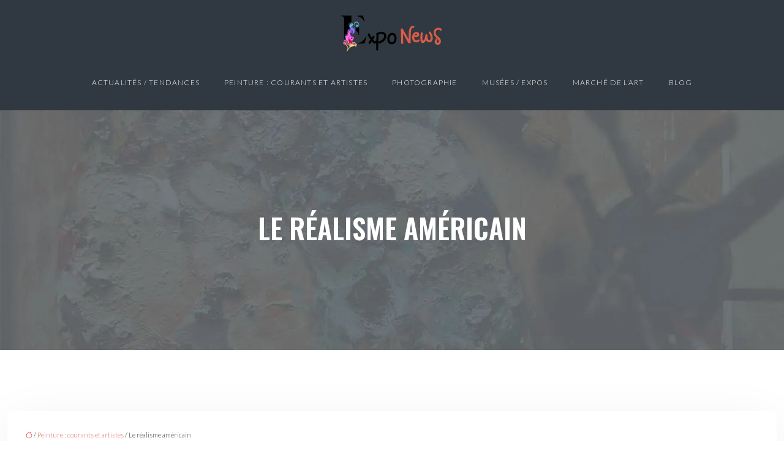

--- FILE ---
content_type: text/html; charset=UTF-8
request_url: https://www.exponews.fr/le-realisme-americain/
body_size: 9884
content:
<!DOCTYPE html>
<html lang="fr-FR">
<head>
<meta charset="UTF-8" />
<meta name="viewport" content="width=device-width">
<link rel="shortcut icon" href="/wp-content/uploads/2019/08/favicon.png" />
<script type="application/ld+json">
{
    "@context": "https://schema.org",
    "@graph": [
        {
            "@type": "WebSite",
            "@id": "https://www.exponews.fr#website",
            "url": "https://www.exponews.fr",
            "name": "exponews",
            "inLanguage": "fr-FR",
            "publisher": {
                "@id": "https://www.exponews.fr#organization"
            }
        },
        {
            "@type": "Organization",
            "@id": "https://www.exponews.fr#organization",
            "name": "exponews",
            "url": "https://www.exponews.fr",
            "logo": {
                "@type": "ImageObject",
                "@id": "https://www.exponews.fr#logo",
                "url": "https://www.exponews.fr/wp-content/uploads/2019/08/logo-exponews-1.png"
            }
        },
        {
            "@type": "Person",
            "@id": "https://www.exponews.fr/author/exponews#person",
            "name": "admin",
            "jobTitle": "Rédaction Web",
            "url": "https://www.exponews.fr/author/exponews",
            "worksFor": {
                "@id": "https://www.exponews.fr#organization"
            },
            "image": {
                "@type": "ImageObject",
                "url": ""
            }
        },
        {
            "@type": "WebPage",
            "@id": "https://www.exponews.fr/le-realisme-americain/#webpage",
            "url": "https://www.exponews.fr/le-realisme-americain/",
            "isPartOf": {
                "@id": "https://www.exponews.fr#website"
            },
            "breadcrumb": {
                "@id": "https://www.exponews.fr/le-realisme-americain/#breadcrumb"
            },
            "inLanguage": "fr_FR"
        },
        {
            "@type": "Article",
            "@id": "https://www.exponews.fr/le-realisme-americain/#article",
            "headline": "Le réalisme américain",
            "mainEntityOfPage": {
                "@id": "https://www.exponews.fr/le-realisme-americain/#webpage"
            },
            "wordCount": 331,
            "isAccessibleForFree": true,
            "articleSection": [
                "Peinture : courants et artistes"
            ],
            "datePublished": "2021-06-09T08:24:01+00:00",
            "author": {
                "@id": "https://www.exponews.fr/author/exponews#person"
            },
            "publisher": {
                "@id": "https://www.exponews.fr#organization"
            },
            "inLanguage": "fr-FR"
        },
        {
            "@type": "BreadcrumbList",
            "@id": "https://www.exponews.fr/le-realisme-americain/#breadcrumb",
            "itemListElement": [
                {
                    "@type": "ListItem",
                    "position": 1,
                    "name": "Accueil",
                    "item": "https://www.exponews.fr/"
                },
                {
                    "@type": "ListItem",
                    "position": 2,
                    "name": "Peinture : courants et artistes",
                    "item": "https://www.exponews.fr/peinture-courants-et-artistes/"
                },
                {
                    "@type": "ListItem",
                    "position": 3,
                    "name": "Le réalisme américain",
                    "item": "https://www.exponews.fr/le-realisme-americain/"
                }
            ]
        }
    ]
}</script>
<meta name='robots' content='max-image-preview:large' />
<title></title><meta name="description" content=""><link rel="alternate" title="oEmbed (JSON)" type="application/json+oembed" href="https://www.exponews.fr/wp-json/oembed/1.0/embed?url=https%3A%2F%2Fwww.exponews.fr%2Fle-realisme-americain%2F" />
<link rel="alternate" title="oEmbed (XML)" type="text/xml+oembed" href="https://www.exponews.fr/wp-json/oembed/1.0/embed?url=https%3A%2F%2Fwww.exponews.fr%2Fle-realisme-americain%2F&#038;format=xml" />
<style id='wp-img-auto-sizes-contain-inline-css' type='text/css'>
img:is([sizes=auto i],[sizes^="auto," i]){contain-intrinsic-size:3000px 1500px}
/*# sourceURL=wp-img-auto-sizes-contain-inline-css */
</style>
<style id='wp-block-library-inline-css' type='text/css'>
:root{--wp-block-synced-color:#7a00df;--wp-block-synced-color--rgb:122,0,223;--wp-bound-block-color:var(--wp-block-synced-color);--wp-editor-canvas-background:#ddd;--wp-admin-theme-color:#007cba;--wp-admin-theme-color--rgb:0,124,186;--wp-admin-theme-color-darker-10:#006ba1;--wp-admin-theme-color-darker-10--rgb:0,107,160.5;--wp-admin-theme-color-darker-20:#005a87;--wp-admin-theme-color-darker-20--rgb:0,90,135;--wp-admin-border-width-focus:2px}@media (min-resolution:192dpi){:root{--wp-admin-border-width-focus:1.5px}}.wp-element-button{cursor:pointer}:root .has-very-light-gray-background-color{background-color:#eee}:root .has-very-dark-gray-background-color{background-color:#313131}:root .has-very-light-gray-color{color:#eee}:root .has-very-dark-gray-color{color:#313131}:root .has-vivid-green-cyan-to-vivid-cyan-blue-gradient-background{background:linear-gradient(135deg,#00d084,#0693e3)}:root .has-purple-crush-gradient-background{background:linear-gradient(135deg,#34e2e4,#4721fb 50%,#ab1dfe)}:root .has-hazy-dawn-gradient-background{background:linear-gradient(135deg,#faaca8,#dad0ec)}:root .has-subdued-olive-gradient-background{background:linear-gradient(135deg,#fafae1,#67a671)}:root .has-atomic-cream-gradient-background{background:linear-gradient(135deg,#fdd79a,#004a59)}:root .has-nightshade-gradient-background{background:linear-gradient(135deg,#330968,#31cdcf)}:root .has-midnight-gradient-background{background:linear-gradient(135deg,#020381,#2874fc)}:root{--wp--preset--font-size--normal:16px;--wp--preset--font-size--huge:42px}.has-regular-font-size{font-size:1em}.has-larger-font-size{font-size:2.625em}.has-normal-font-size{font-size:var(--wp--preset--font-size--normal)}.has-huge-font-size{font-size:var(--wp--preset--font-size--huge)}.has-text-align-center{text-align:center}.has-text-align-left{text-align:left}.has-text-align-right{text-align:right}.has-fit-text{white-space:nowrap!important}#end-resizable-editor-section{display:none}.aligncenter{clear:both}.items-justified-left{justify-content:flex-start}.items-justified-center{justify-content:center}.items-justified-right{justify-content:flex-end}.items-justified-space-between{justify-content:space-between}.screen-reader-text{border:0;clip-path:inset(50%);height:1px;margin:-1px;overflow:hidden;padding:0;position:absolute;width:1px;word-wrap:normal!important}.screen-reader-text:focus{background-color:#ddd;clip-path:none;color:#444;display:block;font-size:1em;height:auto;left:5px;line-height:normal;padding:15px 23px 14px;text-decoration:none;top:5px;width:auto;z-index:100000}html :where(.has-border-color){border-style:solid}html :where([style*=border-top-color]){border-top-style:solid}html :where([style*=border-right-color]){border-right-style:solid}html :where([style*=border-bottom-color]){border-bottom-style:solid}html :where([style*=border-left-color]){border-left-style:solid}html :where([style*=border-width]){border-style:solid}html :where([style*=border-top-width]){border-top-style:solid}html :where([style*=border-right-width]){border-right-style:solid}html :where([style*=border-bottom-width]){border-bottom-style:solid}html :where([style*=border-left-width]){border-left-style:solid}html :where(img[class*=wp-image-]){height:auto;max-width:100%}:where(figure){margin:0 0 1em}html :where(.is-position-sticky){--wp-admin--admin-bar--position-offset:var(--wp-admin--admin-bar--height,0px)}@media screen and (max-width:600px){html :where(.is-position-sticky){--wp-admin--admin-bar--position-offset:0px}}

/*# sourceURL=wp-block-library-inline-css */
</style><style id='global-styles-inline-css' type='text/css'>
:root{--wp--preset--aspect-ratio--square: 1;--wp--preset--aspect-ratio--4-3: 4/3;--wp--preset--aspect-ratio--3-4: 3/4;--wp--preset--aspect-ratio--3-2: 3/2;--wp--preset--aspect-ratio--2-3: 2/3;--wp--preset--aspect-ratio--16-9: 16/9;--wp--preset--aspect-ratio--9-16: 9/16;--wp--preset--color--black: #000000;--wp--preset--color--cyan-bluish-gray: #abb8c3;--wp--preset--color--white: #ffffff;--wp--preset--color--pale-pink: #f78da7;--wp--preset--color--vivid-red: #cf2e2e;--wp--preset--color--luminous-vivid-orange: #ff6900;--wp--preset--color--luminous-vivid-amber: #fcb900;--wp--preset--color--light-green-cyan: #7bdcb5;--wp--preset--color--vivid-green-cyan: #00d084;--wp--preset--color--pale-cyan-blue: #8ed1fc;--wp--preset--color--vivid-cyan-blue: #0693e3;--wp--preset--color--vivid-purple: #9b51e0;--wp--preset--gradient--vivid-cyan-blue-to-vivid-purple: linear-gradient(135deg,rgb(6,147,227) 0%,rgb(155,81,224) 100%);--wp--preset--gradient--light-green-cyan-to-vivid-green-cyan: linear-gradient(135deg,rgb(122,220,180) 0%,rgb(0,208,130) 100%);--wp--preset--gradient--luminous-vivid-amber-to-luminous-vivid-orange: linear-gradient(135deg,rgb(252,185,0) 0%,rgb(255,105,0) 100%);--wp--preset--gradient--luminous-vivid-orange-to-vivid-red: linear-gradient(135deg,rgb(255,105,0) 0%,rgb(207,46,46) 100%);--wp--preset--gradient--very-light-gray-to-cyan-bluish-gray: linear-gradient(135deg,rgb(238,238,238) 0%,rgb(169,184,195) 100%);--wp--preset--gradient--cool-to-warm-spectrum: linear-gradient(135deg,rgb(74,234,220) 0%,rgb(151,120,209) 20%,rgb(207,42,186) 40%,rgb(238,44,130) 60%,rgb(251,105,98) 80%,rgb(254,248,76) 100%);--wp--preset--gradient--blush-light-purple: linear-gradient(135deg,rgb(255,206,236) 0%,rgb(152,150,240) 100%);--wp--preset--gradient--blush-bordeaux: linear-gradient(135deg,rgb(254,205,165) 0%,rgb(254,45,45) 50%,rgb(107,0,62) 100%);--wp--preset--gradient--luminous-dusk: linear-gradient(135deg,rgb(255,203,112) 0%,rgb(199,81,192) 50%,rgb(65,88,208) 100%);--wp--preset--gradient--pale-ocean: linear-gradient(135deg,rgb(255,245,203) 0%,rgb(182,227,212) 50%,rgb(51,167,181) 100%);--wp--preset--gradient--electric-grass: linear-gradient(135deg,rgb(202,248,128) 0%,rgb(113,206,126) 100%);--wp--preset--gradient--midnight: linear-gradient(135deg,rgb(2,3,129) 0%,rgb(40,116,252) 100%);--wp--preset--font-size--small: 13px;--wp--preset--font-size--medium: 20px;--wp--preset--font-size--large: 36px;--wp--preset--font-size--x-large: 42px;--wp--preset--spacing--20: 0.44rem;--wp--preset--spacing--30: 0.67rem;--wp--preset--spacing--40: 1rem;--wp--preset--spacing--50: 1.5rem;--wp--preset--spacing--60: 2.25rem;--wp--preset--spacing--70: 3.38rem;--wp--preset--spacing--80: 5.06rem;--wp--preset--shadow--natural: 6px 6px 9px rgba(0, 0, 0, 0.2);--wp--preset--shadow--deep: 12px 12px 50px rgba(0, 0, 0, 0.4);--wp--preset--shadow--sharp: 6px 6px 0px rgba(0, 0, 0, 0.2);--wp--preset--shadow--outlined: 6px 6px 0px -3px rgb(255, 255, 255), 6px 6px rgb(0, 0, 0);--wp--preset--shadow--crisp: 6px 6px 0px rgb(0, 0, 0);}:where(body) { margin: 0; }.wp-site-blocks > .alignleft { float: left; margin-right: 2em; }.wp-site-blocks > .alignright { float: right; margin-left: 2em; }.wp-site-blocks > .aligncenter { justify-content: center; margin-left: auto; margin-right: auto; }:where(.is-layout-flex){gap: 0.5em;}:where(.is-layout-grid){gap: 0.5em;}.is-layout-flow > .alignleft{float: left;margin-inline-start: 0;margin-inline-end: 2em;}.is-layout-flow > .alignright{float: right;margin-inline-start: 2em;margin-inline-end: 0;}.is-layout-flow > .aligncenter{margin-left: auto !important;margin-right: auto !important;}.is-layout-constrained > .alignleft{float: left;margin-inline-start: 0;margin-inline-end: 2em;}.is-layout-constrained > .alignright{float: right;margin-inline-start: 2em;margin-inline-end: 0;}.is-layout-constrained > .aligncenter{margin-left: auto !important;margin-right: auto !important;}.is-layout-constrained > :where(:not(.alignleft):not(.alignright):not(.alignfull)){margin-left: auto !important;margin-right: auto !important;}body .is-layout-flex{display: flex;}.is-layout-flex{flex-wrap: wrap;align-items: center;}.is-layout-flex > :is(*, div){margin: 0;}body .is-layout-grid{display: grid;}.is-layout-grid > :is(*, div){margin: 0;}body{padding-top: 0px;padding-right: 0px;padding-bottom: 0px;padding-left: 0px;}a:where(:not(.wp-element-button)){text-decoration: underline;}:root :where(.wp-element-button, .wp-block-button__link){background-color: #32373c;border-width: 0;color: #fff;font-family: inherit;font-size: inherit;font-style: inherit;font-weight: inherit;letter-spacing: inherit;line-height: inherit;padding-top: calc(0.667em + 2px);padding-right: calc(1.333em + 2px);padding-bottom: calc(0.667em + 2px);padding-left: calc(1.333em + 2px);text-decoration: none;text-transform: inherit;}.has-black-color{color: var(--wp--preset--color--black) !important;}.has-cyan-bluish-gray-color{color: var(--wp--preset--color--cyan-bluish-gray) !important;}.has-white-color{color: var(--wp--preset--color--white) !important;}.has-pale-pink-color{color: var(--wp--preset--color--pale-pink) !important;}.has-vivid-red-color{color: var(--wp--preset--color--vivid-red) !important;}.has-luminous-vivid-orange-color{color: var(--wp--preset--color--luminous-vivid-orange) !important;}.has-luminous-vivid-amber-color{color: var(--wp--preset--color--luminous-vivid-amber) !important;}.has-light-green-cyan-color{color: var(--wp--preset--color--light-green-cyan) !important;}.has-vivid-green-cyan-color{color: var(--wp--preset--color--vivid-green-cyan) !important;}.has-pale-cyan-blue-color{color: var(--wp--preset--color--pale-cyan-blue) !important;}.has-vivid-cyan-blue-color{color: var(--wp--preset--color--vivid-cyan-blue) !important;}.has-vivid-purple-color{color: var(--wp--preset--color--vivid-purple) !important;}.has-black-background-color{background-color: var(--wp--preset--color--black) !important;}.has-cyan-bluish-gray-background-color{background-color: var(--wp--preset--color--cyan-bluish-gray) !important;}.has-white-background-color{background-color: var(--wp--preset--color--white) !important;}.has-pale-pink-background-color{background-color: var(--wp--preset--color--pale-pink) !important;}.has-vivid-red-background-color{background-color: var(--wp--preset--color--vivid-red) !important;}.has-luminous-vivid-orange-background-color{background-color: var(--wp--preset--color--luminous-vivid-orange) !important;}.has-luminous-vivid-amber-background-color{background-color: var(--wp--preset--color--luminous-vivid-amber) !important;}.has-light-green-cyan-background-color{background-color: var(--wp--preset--color--light-green-cyan) !important;}.has-vivid-green-cyan-background-color{background-color: var(--wp--preset--color--vivid-green-cyan) !important;}.has-pale-cyan-blue-background-color{background-color: var(--wp--preset--color--pale-cyan-blue) !important;}.has-vivid-cyan-blue-background-color{background-color: var(--wp--preset--color--vivid-cyan-blue) !important;}.has-vivid-purple-background-color{background-color: var(--wp--preset--color--vivid-purple) !important;}.has-black-border-color{border-color: var(--wp--preset--color--black) !important;}.has-cyan-bluish-gray-border-color{border-color: var(--wp--preset--color--cyan-bluish-gray) !important;}.has-white-border-color{border-color: var(--wp--preset--color--white) !important;}.has-pale-pink-border-color{border-color: var(--wp--preset--color--pale-pink) !important;}.has-vivid-red-border-color{border-color: var(--wp--preset--color--vivid-red) !important;}.has-luminous-vivid-orange-border-color{border-color: var(--wp--preset--color--luminous-vivid-orange) !important;}.has-luminous-vivid-amber-border-color{border-color: var(--wp--preset--color--luminous-vivid-amber) !important;}.has-light-green-cyan-border-color{border-color: var(--wp--preset--color--light-green-cyan) !important;}.has-vivid-green-cyan-border-color{border-color: var(--wp--preset--color--vivid-green-cyan) !important;}.has-pale-cyan-blue-border-color{border-color: var(--wp--preset--color--pale-cyan-blue) !important;}.has-vivid-cyan-blue-border-color{border-color: var(--wp--preset--color--vivid-cyan-blue) !important;}.has-vivid-purple-border-color{border-color: var(--wp--preset--color--vivid-purple) !important;}.has-vivid-cyan-blue-to-vivid-purple-gradient-background{background: var(--wp--preset--gradient--vivid-cyan-blue-to-vivid-purple) !important;}.has-light-green-cyan-to-vivid-green-cyan-gradient-background{background: var(--wp--preset--gradient--light-green-cyan-to-vivid-green-cyan) !important;}.has-luminous-vivid-amber-to-luminous-vivid-orange-gradient-background{background: var(--wp--preset--gradient--luminous-vivid-amber-to-luminous-vivid-orange) !important;}.has-luminous-vivid-orange-to-vivid-red-gradient-background{background: var(--wp--preset--gradient--luminous-vivid-orange-to-vivid-red) !important;}.has-very-light-gray-to-cyan-bluish-gray-gradient-background{background: var(--wp--preset--gradient--very-light-gray-to-cyan-bluish-gray) !important;}.has-cool-to-warm-spectrum-gradient-background{background: var(--wp--preset--gradient--cool-to-warm-spectrum) !important;}.has-blush-light-purple-gradient-background{background: var(--wp--preset--gradient--blush-light-purple) !important;}.has-blush-bordeaux-gradient-background{background: var(--wp--preset--gradient--blush-bordeaux) !important;}.has-luminous-dusk-gradient-background{background: var(--wp--preset--gradient--luminous-dusk) !important;}.has-pale-ocean-gradient-background{background: var(--wp--preset--gradient--pale-ocean) !important;}.has-electric-grass-gradient-background{background: var(--wp--preset--gradient--electric-grass) !important;}.has-midnight-gradient-background{background: var(--wp--preset--gradient--midnight) !important;}.has-small-font-size{font-size: var(--wp--preset--font-size--small) !important;}.has-medium-font-size{font-size: var(--wp--preset--font-size--medium) !important;}.has-large-font-size{font-size: var(--wp--preset--font-size--large) !important;}.has-x-large-font-size{font-size: var(--wp--preset--font-size--x-large) !important;}
/*# sourceURL=global-styles-inline-css */
</style>

<link rel='stylesheet' id='accordion-css-css' href='https://www.exponews.fr/wp-content/plugins/medialab-gutenberg/accordion.css?ver=3b17e946f35c0ed4ac087f2b9ee7be18' type='text/css' media='all' />
<link rel='stylesheet' id='default-css' href='https://www.exponews.fr/wp-content/themes/factory-templates-4/style.css?ver=3b17e946f35c0ed4ac087f2b9ee7be18' type='text/css' media='all' />
<link rel='stylesheet' id='bootstrap5-css' href='https://www.exponews.fr/wp-content/themes/factory-templates-4/css/bootstrap.min.css?ver=3b17e946f35c0ed4ac087f2b9ee7be18' type='text/css' media='all' />
<link rel='stylesheet' id='bootstrap-icon-css' href='https://www.exponews.fr/wp-content/themes/factory-templates-4/css/bootstrap-icons.css?ver=3b17e946f35c0ed4ac087f2b9ee7be18' type='text/css' media='all' />
<link rel='stylesheet' id='global-css' href='https://www.exponews.fr/wp-content/themes/factory-templates-4/css/global.css?ver=3b17e946f35c0ed4ac087f2b9ee7be18' type='text/css' media='all' />
<link rel='stylesheet' id='light-theme-css' href='https://www.exponews.fr/wp-content/themes/factory-templates-4/css/light.css?ver=3b17e946f35c0ed4ac087f2b9ee7be18' type='text/css' media='all' />
<script type="text/javascript" src="https://www.exponews.fr/wp-includes/js/jquery/jquery.min.js?ver=3b17e946f35c0ed4ac087f2b9ee7be18" id="jquery-core-js"></script>
<script type="text/javascript" src="https://www.exponews.fr/wp-includes/js/jquery/jquery-migrate.min.js?ver=3b17e946f35c0ed4ac087f2b9ee7be18" id="jquery-migrate-js"></script>
<script type="text/javascript" src="https://code.jquery.com/jquery-3.2.1.min.js?ver=3b17e946f35c0ed4ac087f2b9ee7be18" id="jquery3.2.1-js"></script>
<script type="text/javascript" src="https://www.exponews.fr/wp-content/themes/factory-templates-4/js/fn.js?ver=3b17e946f35c0ed4ac087f2b9ee7be18" id="default_script-js"></script>
<link rel="https://api.w.org/" href="https://www.exponews.fr/wp-json/" /><link rel="alternate" title="JSON" type="application/json" href="https://www.exponews.fr/wp-json/wp/v2/posts/422" /><link rel="EditURI" type="application/rsd+xml" title="RSD" href="https://www.exponews.fr/xmlrpc.php?rsd" />
<link rel="canonical" href="https://www.exponews.fr/le-realisme-americain/" />
<link rel='shortlink' href='https://www.exponews.fr/?p=422' />
 
<link href="https://fonts.googleapis.com/css2?family=Lato:wght@300;400;700;900&family=Oswald:wght@300;400;500;600;700&display=swap" rel="stylesheet">
<meta name="google-site-verification" content="H07XZiYdQR8HGfwzU0Yn0QObiVXIzxggAq2YobLpVn0" />
<meta name="google-site-verification" content="fZTCWIY74lAWjM7qOAQqPBbZL7GWZOfsUvww7wK3MUY" />
<meta name="google-site-verification" content="dseozI4sUxo6Kld3tqSh0z2wJStH5rrhrmOPSGb5dAE" />
 
<style type="text/css">
.default_color_background,.menu-bars{background-color : #da5c48 }.default_color_text,a,h1 span,h2 span,h3 span,h4 span,h5 span,h6 span{color :#da5c48 }.navigation li a,.navigation li.disabled,.navigation li.active a,.owl-dots .owl-dot.active span,.owl-dots .owl-dot:hover span{background-color: #da5c48;}
.block-spc{border-color:#da5c48}
.page-content a{color : #da5c48 }.page-content a:hover{color : #d00bbb }.home .body-content a{color : #da5c48 }.home .body-content a:hover{color : #d00bbb }.col-menu,.main-navigation{background-color:rgba(28,32,36,0.2);}.main-navigation.scrolled{background-color:rgba(28,32,36,0.7);}.main-navigation .logo-main{height: 70px;}.main-navigation  .logo-sticky{height: 40px;}.main-navigation .sub-menu{background-color: #1c2024;}nav li a{font-size:12px;}nav li a{line-height:40px;}nav li a{color:#fff!important;}nav li:hover > a,.current-menu-item > a{color:#da5c48!important;}.scrolled nav li a{color:#fff!important;}.scrolled nav li:hover a,.scrolled .current-menu-item a{color:#da5c48!important;}.sub-menu a{color:#da5c48!important;}.archive h1{color:#fff!important;}.category .subheader,.single .subheader{padding:160px 0px }.archive h1{text-align:center!important;} .archive h1{font-size:45px}  .archive h2,.cat-description h2{font-size:28px} .archive h2 a,.cat-description h2{color:#42474c!important;}.archive .readmore{background-color:#da5c48;}.archive .readmore{color:#fff;}.archive .readmore:hover{background-color:rgb(187 50 29);}.archive .readmore:hover{color:#fff;}.archive .readmore{padding:8px 20px;}.single h1{color:#fff!important;}.single .the-post h2{color:#42474c!important;}.single .the-post h3{color:#42474c!important;}.single .the-post h4{color:#42474c!important;}.single .the-post h5{color:#42474c!important;}.single .the-post h6{color:#42474c!important;} .single .post-content a{color:#da5c48} .single .post-content a:hover{color:#d00bbb}.single h1{text-align:center!important;}.single h1{font-size: 45px}.single h2{font-size: 27px}.single h3{font-size: 23px}.single .the-post p:first-child::first-letter{background-color: #da5c48;padding: 8px 5px;margin-right: 4px;margin-bottom:4px}#back_to_top{background-color:#da5c48;}#back_to_top i, #back_to_top svg{color:#fff;} footer{padding:80px 0 60px} #back_to_top {padding:3px 12px 6px;}</style>
<style>:root {
    --color-primary: #da5c48;
    --color-primary-light: #ff775d;
    --color-primary-dark: #984032;
    --color-primary-hover: #c45240;
    --color-primary-muted: #ff9373;
            --color-background: #fff;
    --color-text: #ffffff;
} </style>
<style id="custom-st" type="text/css">
body{font-style:normal;color:#1e252f;font-weight:300;font-size:18px;line-height:1.667;font-family:Lato,sans-serif;}h1,h2,h3,h4{font-family:Oswald,sans-serif;text-transform:uppercase;font-weight:500;line-height:1.4;}a{text-decoration:none;}body:not(.home) .main-navigation {background-color:#303941;}.main-navigation ul li {padding:0 5px;}.logo-center{text-align:center;padding:20px 0 0;}.main-navigation {z-index:3;}nav li a{font-style:normal;letter-spacing:.1em;text-transform:uppercase;position:relative;padding:25px 15px!important;}nav li a:after{content:"";width:100%;height:1px;background-color:#da5c48;position:absolute;top:calc(30% + 35px);left:0;right:0;margin:auto;opacity:0;transition:opacity .2s ease-in-out;}nav li.current-menu-item a:after,nav li a:hover:after{opacity:1;}.sub-menu li a{padding:0!important;}.sub-menu li a:after{display:none;}.navbar{padding:0!important;}p{text-align:justify;}.main-navigation .menu-item-has-children:after{top:32px;right:5px;color:#fff;}.col1{background-position:center center;background-size:cover;padding:45px 40px 30px 40px;}.bg1{background-image:url(/wp-content/uploads/2024/01/ART-MODERNE-1.webp);}.bg2{background-image:url(/wp-content/uploads/2024/01/ART-CONTEMPORAIN-1.webp);}.bg3{background-image:url(/wp-content/uploads/2024/01/ART-MONUMENTAL-1.webp);}.padding-rang{padding:12% 0 5%;margin-top:-190px;}.reduit-gr{padding:0 10%;}.espacement-rang{padding:5% 0 4%;}.goutiere-zero{gap:0;}.last-bloc.wp-block-cover{padding:1em 1em 0;}.last-bloc .wp-block-image figcaption{margin-bottom:0;margin-top:0;}.right-part{padding:70px 0;}.anim-box .wp-block-cover__background{opacity:0!important;transition:all 0.6s ease;}.anim-box:hover .wp-block-cover__background{opacity:1!important;}.anim-box h3{transform:scale(1.4);transition:all 0.6s ease;opacity:0;}.anim-box:hover h3{transform:scale(1);transition:all 0.6s ease;opacity:1;}.anim-box .wp-block-cover__image-background{transition:all 0.5s ease;}.anim-box:hover .wp-block-cover__image-background{transform:scale(1.2);}footer{color:#b3bbc1;font-size:14px;}footer ul{list-style:none;margin:0;padding:0;font-size:14px;columns:1;break-inside:avoid;-moz-column-gap:30px;-webkit-column-gap:30px;}footer ul li{left:0;-webkit-transition:.5s all ease;transition:.5s all ease;padding:.4em 0;}footer .footer-widget{color:#fff;margin:0 0 0.5em;line-height:1.3;font-weight:400;text-transform:uppercase;letter-spacing:.5px;border-bottom:none!important;}#inactive,.to-top {box-shadow:none;z-index:3;}#back_to_top svg {width:20px;}.archive h1,.single h1 {font-weight:600;}.archive .post{box-shadow:0 30px 100px 0 rgba(221,224,231,0.5);padding:30px 30px 30px;}.archive .readmore{letter-spacing:0.3px;font-size:12px;line-height:24px;font-weight:600;text-transform:uppercase;border-radius:4px;}.loop-post .align-items-center div{padding:0 0 0 20px;}.widget_sidebar{margin-bottom:50px;background:#fff;-webkit-box-shadow:0 15px 76px 0 rgba(0,0,0,.1);box-shadow:0 15px 76px 0 rgba(0,0,0,.1);box-sizing:border-box;text-align:center;padding:25px 20px 20px;}.widget_sidebar .sidebar-widget{margin-bottom:1em;color:#111;text-align:left;position:relative;padding-bottom:1em;font-weight:500;border-bottom:none;}.widget_sidebar .sidebar-widget:after,.widget_sidebar .sidebar-widget:before{content:"";position:absolute;left:0;bottom:2px;height:0;}.widget_sidebar .sidebar-widget:before{width:100%;border-bottom:1px solid #ececec;}.widget_sidebar .sidebar-widget:after{width:50px;border-bottom:1px solid #da5c48;}.single .the-post p:first-child::first-letter{font-size:30px;height:55px;line-height:22px;padding:15px;width:55px;font-weight:500;margin-top:5px;color:#fff;float:left;margin:0 20px 0 0;text-align:center;}.single .all-post-content{padding:30px;background:#fff;-webkit-box-shadow:0 15px 76px 0 rgba(0,0,0,.06);box-shadow:0 15px 76px 0 rgba(0,0,0,.06);margin-bottom:50px;}.loop-post .align-items-center div{padding:0 0 0 20px;}@media screen and (max-width:1600px){.padding-rang{padding:18% 0 5%;}}@media screen and (max-width:1024px){.bloc1{min-height:70vh !important;}.home h1{line-height:35px!important;font-size:28px!important;}.home h2{line-height:30px!important;font-size:24px!important;}.home h3{font-size:20px!important}}@media screen and (max-width:960px){.bloc1 {background:#000;}main-navigation .menu-item-has-children::after{top:16px;}nav li a {padding:10px!important;}.navbar {padding:10px 15px!important;}.navbar-toggler-icon {background-color:#da5c48;}.navbar-toggler {border:none;}}@media screen and (max-width:375px){.padding-rang {margin-top:-60px;}h1{font-size:30px!important;}h2{font-size:20px!important;}.single .post-content {padding-top:20px;}.category .subheader,.single .subheader {padding:70px 0px;}.loop-post .align-items-center div {padding:0;}.has-text-align-right,.has-text-align-left {text-align:center!important;}}.main-navigation.scrolled{-webkit-box-shadow:0 2px 13px 0 rgba(0,0,0,.1);-moz-box-shadow:0 2px 13px 0 rgba(0,0,0,.1);box-shadow:0 2px 13px 0 rgba(0,0,0,.1);}p{text-align:justify;}</style>
</head> 

<body class="wp-singular post-template-default single single-post postid-422 single-format-standard wp-theme-factory-templates-4 catid-3" style="background-color: #fff;">

<div class="main-navigation   container-fluid is_sticky over-mobile">

  

<div class="logo-center">
<a id="logo" href="https://www.exponews.fr">
<img class="logo-main" src="/wp-content/uploads/2019/08/logo-exponews-1.png"  width="170px"   height="70px"   alt="logo">
<img class="logo-sticky" src="/wp-content/uploads/2019/08/logo-exponews-1.png" width="auto" height="40px" alt="logo"></a>
</div>
<nav class="navbar navbar-expand-lg container-xxl">
<button class="navbar-toggler" type="button" data-bs-toggle="collapse" data-bs-target="#navbarSupportedContent" aria-controls="navbarSupportedContent" aria-expanded="false" aria-label="Toggle navigation">
      <span class="navbar-toggler-icon"><i class="bi bi-list"></i></span>
</button>
<div class="collapse navbar-collapse" id="navbarSupportedContent">
<ul id="main-menu" class="classic-menu navbar-nav mx-auto mb-2 mb-lg-0"><li id="menu-item-341" class="menu-item menu-item-type-taxonomy menu-item-object-category"><a href="https://www.exponews.fr/actualites-tendances/">Actualités / Tendances</a></li>
<li id="menu-item-176" class="menu-item menu-item-type-taxonomy menu-item-object-category current-post-ancestor current-menu-parent current-post-parent"><a href="https://www.exponews.fr/peinture-courants-et-artistes/">Peinture : courants et artistes</a></li>
<li id="menu-item-175" class="menu-item menu-item-type-taxonomy menu-item-object-category"><a href="https://www.exponews.fr/photographie/">Photographie</a></li>
<li id="menu-item-177" class="menu-item menu-item-type-taxonomy menu-item-object-category"><a href="https://www.exponews.fr/musees-expos/">Musées / Expos</a></li>
<li id="menu-item-343" class="menu-item menu-item-type-taxonomy menu-item-object-category"><a href="https://www.exponews.fr/marche-de-l-art/">Marché de l&rsquo;art</a></li>
<li id="menu-item-342" class="menu-item menu-item-type-taxonomy menu-item-object-category"><a href="https://www.exponews.fr/blog/">Blog</a></li>
</ul></div>
</nav>
</div><!--menu-->
<div style="" class="body-content     ">
  

<div class="container-fluid subheader" style="background-position:top;background-image:url(/wp-content/uploads/2024/01/EXPOSITIONS-DART-2.webp);background-color:#000;">
<div id="mask" style=""></div>	
<div class="container-xxl"><h1 class="title">Le réalisme américain</h1></div></div>



<div class="post-content container-xxl"> 


<div class="row">
<div class="  col-xxl-9  col-md-12">	



<div class="all-post-content">
<article>
<div style="font-size: 11px" class="breadcrumb"><a href="/"><i class="bi bi-house"></i></a>&nbsp;/&nbsp;<a href="https://www.exponews.fr/peinture-courants-et-artistes/">Peinture : courants et artistes</a>&nbsp;/&nbsp;Le réalisme américain</div>
<div class="the-post">





<p>Mouvement artistique américain qui se déroule dans les vingt premières années du vingtième siècle . Il est né en réponse au profond changement social et urbain qui se produit dans les grandes villes. Il a influencé l’art pictural, la littérature, le journalisme et la musique. La partie picturale a été promue par un groupe de peintres ( Ashcan School ) installés à New York, ville où ils trouvent leur principale source d’inspiration.</p>
<p> » Chambre d’hôtel  » – Edward Hopper</p>
<p>Le style cherche à capturer les nouvelles réalités de la vie, du travail et des loisirs des personnes désormais converties en citadins , des thèmes tels que : les paysages urbains, les bureaux, les hôtels, les scènes rurales avec des éléments modernes et les avancées technologiques sont souvent appréciés.</p>
<p>Oeuvres d’ Edward Hopper qui illustrent ces thèmes :</p>
<p> » Bureau de nuit  »</p>
<p> » Hall de l’hôtel  »</p>
<p> » L’automate  »</p>
<p>Vu sous cet angle, on pourrait penser que le style n’est rien de plus qu’une forme picturale descriptive, cependant cette variante du réalisme va beaucoup plus loin, une de ses caractéristiques fondamentales est que le thème est imprégné d’un fort halo de mélancolie, de nostalgie et de solitude , en ce sens représente un regard social critique, comme s’il se demandait : les avancées à ce prix en valent-elles la peine ?</p>
<p> » Deux dans les tribunes  » – Edward Hopper</p>
<p>En termes de technique , le réalisme américain présente un coup de pinceau net, respecte les canons classiques de la profondeur et du volume. Les couleurs sont réalistes, généralement dans les œuvres une gamme de tons naturels (terre et vert) sont mélangés aux couleurs synthétiques caractéristiques de la vie moderne : couleurs fortes et/ou métalliques.</p>
<p> » Gaz  »</p>
<p>Les peintres qui ont cultivé le style semblent s’accorder spontanément sur des éléments, un thème et une sensation communs. A tour de rôle, chacun a donné sa vision personnelle de la ville. Certains artistes rappellent les formes et les couleurs de l’expressionnisme, d’autres se rapprochent des plus beaux exemples de l’impressionnisme français.</p>




</div>
</article>




<div class="row nav-post-cat"><div class="col-6"><a href="https://www.exponews.fr/la-mosaique-et-la-peinture-byzantine/"><i class="bi bi-arrow-left"></i>La mosaïque et la peinture byzantine</a></div><div class="col-6"><a href="https://www.exponews.fr/les-origines-du-fauvisme/"><i class="bi bi-arrow-left"></i>Les origines du fauvisme</a></div></div>

</div>

</div>	


<div class="col-xxl-3 col-md-12">
<div class="sidebar">
<div class="widget-area">





<div class='widget_sidebar'><div class='sidebar-widget'></div><div class='textwidget sidebar-ma'><div class="row mb-2"><div class="col-12"><a href="https://www.exponews.fr/guide-pour-filmer-des-documentaires-avec-les-appareils-video-nikon/">Guide pour filmer des documentaires avec les appareils vidéo Nikon</a></div></div><div class="row mb-2"><div class="col-12"><a href="https://www.exponews.fr/laissez-vous-surprendre-par-l-art-contemporain-en-visitant-une-galerie-d-art-en-ligne/">Laissez-vous surprendre par l&rsquo;art contemporain en visitant une galerie d&rsquo;art en ligne</a></div></div><div class="row mb-2"><div class="col-12"><a href="https://www.exponews.fr/entreprises-4-conseils-pour-un-shooting-photo-corporate-reussi/">Entreprises : 4 conseils pour un shooting photo corporate réussi</a></div></div><div class="row mb-2"><div class="col-12"><a href="https://www.exponews.fr/photos-de-mariage-7-spots-incontournables-a-paris-pour-un-shooting/">Photos de mariage : 7 spots incontournables à Paris pour un shooting</a></div></div><div class="row mb-2"><div class="col-12"><a href="https://www.exponews.fr/5-conseils-pour-un-creer-un-calendrier-photo-parfait/">5 conseils pour un créer un calendrier photo parfait</a></div></div></div></div></div><div class='widget_sidebar'><div class='sidebar-widget'></div><div class='textwidget sidebar-ma'><div class="row mb-2"><div class="col-12"><a href="https://www.exponews.fr/maruja-mallo-lune-des-artistes-les-plus-pertinents-du-surrealisme-pictural/">Maruja Mallo, l&rsquo;une des artistes les plus pertinents du surréalisme pictural</a></div></div><div class="row mb-2"><div class="col-12"><a href="https://www.exponews.fr/liconographie-de-lavion-dans-lavant-garde-picturale/">L’iconographie de l&rsquo;avion dans l&rsquo;avant-garde picturale</a></div></div><div class="row mb-2"><div class="col-12"><a href="https://www.exponews.fr/la-couleur-dans-les-mouvements-artistiques-du-xxe-siecle/">La couleur dans les mouvements artistiques du XXe siècle</a></div></div><div class="row mb-2"><div class="col-12"><a href="https://www.exponews.fr/limage-de-la-femme-dans-la-peinture-preraphaelite/">L&rsquo;image de la femme dans la peinture préraphaélite</a></div></div></div></div>
<style>
	.nav-post-cat .col-6 i{
		display: inline-block;
		position: absolute;
	}
	.nav-post-cat .col-6 a{
		position: relative;
	}
	.nav-post-cat .col-6:nth-child(1) a{
		padding-left: 18px;
		float: left;
	}
	.nav-post-cat .col-6:nth-child(1) i{
		left: 0;
	}
	.nav-post-cat .col-6:nth-child(2) a{
		padding-right: 18px;
		float: right;
	}
	.nav-post-cat .col-6:nth-child(2) i{
		transform: rotate(180deg);
		right: 0;
	}
	.nav-post-cat .col-6:nth-child(2){
		text-align: right;
	}
</style>



</div>
</div>
</div> </div>








</div>

</div><!--body-content-->

<footer class="container-fluid" style="background-color:#303941; ">
<div class="container-xxl">	
<div class="widgets">
<div class="row">
<div class="col-xxl-3 col-md-12">
<div class="widget_footer"><div class="footer-widget">Chefs d’œuvres</div>			<div class="textwidget"><ul>
<li>La Joconde</li>
<li>École d’Athènes</li>
<li>Création d’Adam</li>
<li>La Jeune Fille à la perle</li>
</ul>
</div>
		</div></div>
<div class="col-xxl-3 col-md-12">
<div class="widget_text widget_footer"><div class="footer-widget">Artistes</div><div class="textwidget custom-html-widget"><ul>
<li>Andy Warhol</li>
<li>Salvador Dali</li>
<li>Pablo Picasso</li>
<li>Claude Monet</li>
</ul></div></div></div>
<div class="col-xxl-3 col-md-12">
<div class="widget_text widget_footer"><div class="footer-widget">Marché d’art</div><div class="textwidget custom-html-widget"><ul>
<li>Artistes</li>
<li>Collectionneurs</li>
<li>Courtiers ou galeries</li>
<li>Antiquaires et marchands</li>
</ul></div></div></div>
<div class="col-xxl-3 col-md-12">
<div class="widget_text widget_footer"><div class="footer-widget">Expos d’art</div><div class="textwidget custom-html-widget"><ul>
<li>Vernissage</li>
<li>Rétrospective</li>
<li>Exposition itinérante</li>
<li>Exposition permanente</li>
</ul></div></div></div>
</div>
</div></div>
</footer>

<div class="to-top square" id="inactive"><a id='back_to_top'><svg xmlns="http://www.w3.org/2000/svg" width="16" height="16" fill="currentColor" class="bi bi-arrow-up-short" viewBox="0 0 16 16">
  <path fill-rule="evenodd" d="M8 12a.5.5 0 0 0 .5-.5V5.707l2.146 2.147a.5.5 0 0 0 .708-.708l-3-3a.5.5 0 0 0-.708 0l-3 3a.5.5 0 1 0 .708.708L7.5 5.707V11.5a.5.5 0 0 0 .5.5z"/>
</svg></a></div>
<script type="text/javascript">
	let calcScrollValue = () => {
	let scrollProgress = document.getElementById("progress");
	let progressValue = document.getElementById("back_to_top");
	let pos = document.documentElement.scrollTop;
	let calcHeight = document.documentElement.scrollHeight - document.documentElement.clientHeight;
	let scrollValue = Math.round((pos * 100) / calcHeight);
	if (pos > 500) {
	progressValue.style.display = "grid";
	} else {
	progressValue.style.display = "none";
	}
	scrollProgress.addEventListener("click", () => {
	document.documentElement.scrollTop = 0;
	});
	scrollProgress.style.background = `conic-gradient( ${scrollValue}%, #fff ${scrollValue}%)`;
	};
	window.onscroll = calcScrollValue;
	window.onload = calcScrollValue;
</script>






<script type="speculationrules">
{"prefetch":[{"source":"document","where":{"and":[{"href_matches":"/*"},{"not":{"href_matches":["/wp-*.php","/wp-admin/*","/wp-content/uploads/*","/wp-content/*","/wp-content/plugins/*","/wp-content/themes/factory-templates-4/*","/*\\?(.+)"]}},{"not":{"selector_matches":"a[rel~=\"nofollow\"]"}},{"not":{"selector_matches":".no-prefetch, .no-prefetch a"}}]},"eagerness":"conservative"}]}
</script>
<p class="text-center" style="margin-bottom: 0px"><a href="/plan-du-site/">Plan du site</a></p><script type="text/javascript" src="https://www.exponews.fr/wp-content/plugins/medialab-gutenberg/accordion-script.js?ver=3b17e946f35c0ed4ac087f2b9ee7be18" id="accordion-script-js"></script>
<script type="text/javascript" src="https://www.exponews.fr/wp-content/themes/factory-templates-4/js/bootstrap.bundle.min.js" id="bootstrap5-js"></script>

<script type="text/javascript">
$(document).ready(function() {
$( ".the-post img" ).on( "click", function() {
var url_img = $(this).attr('src');
$('.img-fullscreen').html("<div><img src='"+url_img+"'></div>");
$('.img-fullscreen').fadeIn();
});
$('.img-fullscreen').on( "click", function() {
$(this).empty();
$('.img-fullscreen').hide();
});
//$('.block2.st3:first-child').removeClass("col-2");
//$('.block2.st3:first-child').addClass("col-6 fheight");
});
</script>










<div class="img-fullscreen"></div>

</body>
</html>